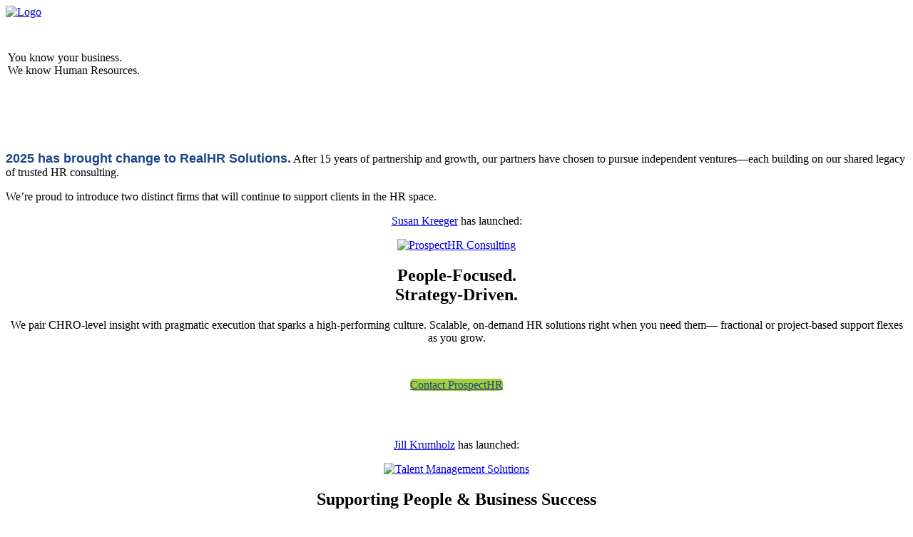

--- FILE ---
content_type: text/html; charset=utf-8
request_url: https://realhrsolutions.com/covid-19-toolkit/
body_size: 3826
content:
<!DOCTYPE html>
<html lang="en-US">
<head>
    <meta charset="UTF-8" />
    <meta name="viewport" content="width=device-width,initial-scale=1,user-scalable=no">
    <link rel="shortcut icon" type="image/x-icon" href="wp-content/uploads/2020/04/realhr-solutions-favicon-2020.png">
    <link rel="apple-touch-icon" href="wp-content/uploads/2020/04/realhr-solutions-favicon-2020.png" />
    <link rel="profile" href="https://gmpg.org/xfn/11" />
    <link rel="pingback" href="https://realhrsolutions.com/xmlrpc.php" />
    <meta name='robots' content='index, follow, max-image-preview:large, max-snippet:-1, max-video-preview:-1' />

    <!-- This site is optimized with the Yoast SEO Premium plugin v24.8 (Yoast SEO v24.8.1) - https://yoast.com/wordpress/plugins/seo/ -->
    <title>Human Resources - RealHR Solutions</title>
    <meta name="description" content="2025 has brought change to RealHR Solutions. After 15 years of partnership and growth, our partners have chosen to pursue independent ventures—each building on our shared legacy of trusted HR consulting." />
    <link rel="canonical" href="https://realhrsolutions.com/" />
    <meta property="og:locale" content="en_US" />
    <meta property="og:type" content="website" />
    <meta property="og:title" content="Human Resources" />
    <meta property="og:description" content="2025 has brought change to RealHR Solutions. After 15 years of partnership and growth, our partners have chosen to pursue independent ventures—each building on our shared legacy of trusted HR consulting." />
    <meta property="og:url" content="https://realhrsolutions.com/" />
    <meta property="og:site_name" content="RealHR Solutions" />
    <meta property="article:modified_time" content="2025-02-28T19:07:04+00:00" />
    <meta property="og:image" content="https://realhrsolutions.com/wp-content/uploads/2020/04/realhr-solutions-home-page.jpg" />
    <meta property="og:image:width" content="1400" />
    <meta property="og:image:height" content="700" />
    <meta property="og:image:type" content="image/jpeg" />
    <meta name="twitter:card" content="summary_large_image" />
    <meta name="google-site-verification" content="cN8TwkGjb8CpVkeKpr_MiacWAm0rxgoSEV-4m0N66Ko" />
    <!-- / Yoast SEO Premium plugin. -->

    <link rel='dns-prefetch' href='https://fonts.googleapis.com/' />
    <link href='https://fonts.gstatic.com' crossorigin rel='preconnect' />
    <link rel='stylesheet' href='style.css' type='text/css' media='all' />
    <link rel='stylesheet' id='bridge-style-handle-google-fonts-css' href='https://fonts.googleapis.com/css?family=Questrial%3A400%2C700%2C400italic%2C700italic&#038;subset=latin%2Clatin-ext&#038;ver=1.0.0' type='text/css' media='all' />
    <!-- HFCM by 99 Robots - Snippet # 2: GA4 Tag -->
    <!-- Google tag (gtag.js) -->
    <script async src="https://www.googletagmanager.com/gtag/js?id=G-82MLLE26QF"></script>
    <script>
        window.dataLayer = window.dataLayer || [];

        function gtag() {
            dataLayer.push(arguments);
        }
        gtag('js', new Date());

        gtag('config', 'G-82MLLE26QF');
    </script>
    <!-- /end HFCM by 99 Robots -->
</head>

<body class="home page-template-default page page-id-1515 bridge-core-3.3.1 page-human-resources-2  qode-title-hidden qode_grid_1200 qode-child-theme-ver-26.2 qode-theme-ver-30.8.1 qode-theme-bridge qode_header_in_grid wpb-js-composer js-comp-ver-8.2 vc_responsive" itemscope itemtype="http://schema.org/WebPage">
    <div class="wrapper">
        <div class="wrapper_inner">
            <!-- Google Analytics start -->
            <script>
                var _gaq = _gaq || [];
                _gaq.push(['_setAccount', 'UA-176285449-1']);
                _gaq.push(['_trackPageview']);

                (function() {
                    var ga = document.createElement('script');
                    ga.type = 'text/javascript';
                    ga.async = true;
                    ga.src = ('https:' == document.location.protocol ? 'https://ssl' : 'http://www') + '.google-analytics.com/ga.js';
                    var s = document.getElementsByTagName('script')[0];
                    s.parentNode.insertBefore(ga, s);
                })();
            </script>
            <!-- Google Analytics end -->
            <header class=" scroll_header_top_area  stick scrolled_not_transparent page_header">
                <div class="header_inner clearfix">
                    <div class="header_top_bottom_holder">
                        <div class="header_bottom clearfix" style=''>
                            <div class="container">
                                <div class="container_inner clearfix">
                                    <div class="header_inner_left">
                                        <div class="logo_wrapper">
                                            <div class="q_logo">
                                                <a itemprop="url" href="https://realhrsolutions.com/">
                                                    <img itemprop="image" class="mobile" src="wp-content/uploads/2020/04/RealHR-Solutions-logo-header-440px.png" alt="Logo">
                                                </a>
                                            </div>
                                        </div>
                                    </div>
                                    <div class="header_inner_right">
                                        <div class="side_menu_button_wrapper right">
                                            <div class="side_menu_button">
                                            </div>
                                        </div>
                                    </div>
                                    <nav class="main_menu drop_down right">
                                    </nav>
                                    <nav class="mobile_menu">
                                    </nav>
                                </div>
                            </div>
                        </div>
                    </div>
                </div>
            </header> <a id="back_to_top" href="#">
                <span class="fa-stack">
                    <span aria-hidden="true" class="qode-icon-kiko kikos kiko-triangular-arrow-up "></span> </span>
            </a>
            <div class="content content_top_margin_none">
                <div class="content_inner  ">
                    <div class="container">
                        <div class="container_inner default_template_holder clearfix page_container_inner">
                            <div class="wpb-content-wrapper">
                                <div class="vc_row wpb_row section vc_row-fluid  same-height-col image_and_text_section vc_custom_1685036105395" style=' text-align:left;'>
                                    <div class=" full_section_inner clearfix">
                                        <div class="wpb_column vc_column_container vc_col-sm-6 vc_col-has-fill" id="main-page-image">
                                            <div class="vc_column-inner vc_custom_1679422929835">
                                                <div class="wpb_wrapper">
                                                    <div class="q_image_with_text_over q_iwto_hover">
                                                        <div class="shader" style="background-color: rgba(127,160,179,0.75)"></div>
                                                        <div class="shader_hover" style="background-color: rgba(127,160,179,0.75)"></div><img decoding="async" itemprop="image" src="wp-content/uploads/2022/03/iStock-858269070-scaled.jpg" alt="" />
                                                        <div class="text">
                                                            <table>
                                                                <tr>
                                                                    <td>
                                                                        <h3 class="caption no_icon" style=""></h3>
                                                                    </td>
                                                                </tr>
                                                            </table>
                                                            <table>
                                                                <tr>
                                                                    <td>
                                                                        <div class="desc">You know your business.<br />
                                                                            We know Human Resources.</div>
                                                                    </td>
                                                                </tr>
                                                            </table>
                                                        </div>
                                                    </div>
                                                </div>
                                            </div>
                                        </div>
                                        <div class="wpb_column vc_column_container vc_col-sm-6">
                                            <div class="vc_column-inner">
                                                <div class="wpb_wrapper">
                                                    <div class="wpb_text_column wpb_content_element ">
                                                        <div class="wpb_wrapper">
                                                            <h2 style="text-align: center;"><span style="color: #ffffff;">Supporting leaders during times of organizational change.</span></h2>
                                                            <p style="text-align: center;"><span style="color: #ffffff;">A high-touch HR Consulting Firm that aligns HR practices with business goals for small and mid-size companies.</span></p>
                                                        </div>
                                                    </div>
                                                </div>
                                            </div>
                                        </div>
                                    </div>
                                </div>
                                <div class="split-intro">
                                    <p><strong style="font-family: futura-bold, sans-serif; font-size: 1.1em; color: #1b4688;">2025 has brought change to RealHR Solutions.</strong> After 15 years of partnership and growth, our partners have chosen to pursue independent ventures—each building on our shared legacy of trusted HR consulting.</p>
                                    <p>We’re proud to introduce two distinct firms that will continue to support clients in the HR space.</p>
                                </div>
                                <div class="vc_row wpb_row section vc_row-fluid  services-group" style=' text-align:center;'>
                                    <div class=" full_section_inner flex random-order">
                                        <div class="wpb_column vc_column_container vc_col-sm-6">
                                            <div class="vc_column-inner">
                                                <div class="wpb_wrapper">
                                                    <div class="wpb_text_column wpb_content_element ">
                                                        <div class="wpb_wrapper">
                                                            <p class="logo-intro"><a href="https://prospecthrc.com/about-prospecthr-consulting/" target="_blank" rel="noopener noreferrer">Susan Kreeger</a> has launched:</p>
                                                            <a href="https://prospecthrc.com/" target="_blank" rel="noopener noreferrer"><img src="prospecthr-logo-0416.png" class="logo" alt="ProspectHR Consulting"></a>
                                                            <h2>People-Focused.<br> Strategy-Driven.</h2>
                                                            <p>We pair CHRO‑level insight with pragmatic execution that sparks a high‑performing culture. Scalable, on‑demand HR solutions right when you need them— fractional or project‑based support flexes as you grow.</p>
                                                            <div class="vc_empty_space" style="height: 32px">
                                                                <span class="vc_empty_space_inner">
                                                                    <span class="empty_space_image"></span>
                                                                </span>
                                                            </div>
                                                            <a href="https://prospecthrc.com/contact-prospecthr-consulting/" target="_blank" rel="noopener noreferrer" data-hover-background-color="#3dcaff" data-hover-border-color="#3dcaff" data-hover-color="#1b4688" class="qbutton  large center default" style="color: #1b4688; border-color: #a5cd39; margin: 0 auto; border-radius: 5px;-moz-border-radius: 5px;-webkit-border-radius: 5px; background-color:#a5cd39;">Contact ProspectHR</a>
                                                            <div class="vc_empty_space" style="height: 50px">
                                                                <span class="vc_empty_space_inner">
                                                                    <span class="empty_space_image"></span>
                                                                </span>
                                                            </div>
                                                        </div>
                                                    </div>
                                                </div>
                                            </div>
                                        </div>
                                        <div class="wpb_column vc_column_container vc_col-sm-6">
                                            <div class="vc_column-inner">
                                                <div class="wpb_wrapper">
                                                    <div class="wpb_text_column wpb_content_element ">
                                                        <div class="wpb_wrapper">
                                                            <p class="logo-intro"><a href="https://talentmgmtsol.com/about/" target="_blank" rel="noopener noreferrer">Jill Krumholz</a> has launched:</p>
                                                            <a href="https://talentmgmtsol.com/" target="_blank" rel="noopener noreferrer"><img src="tms-logo.png" class="logo" alt="Talent Management Solutions"></a>
                                                            <h2>Supporting People &amp; Business Success</h2>
                                                            <p>HR consulting firm helping small growing and mid-sized mission-driven organizations strengthen leadership and build people-centered strategies that drive lasting success. Our team provides tailored, C-level advisory support across all aspects of talent management from culture and retention to leadership and development, and support to employees in order to help organizations achieve their goals.</p>
                                                            <div class="vc_empty_space" style="height: 32px">
                                                                <span class="vc_empty_space_inner">
                                                                    <span class="empty_space_image"></span>
                                                                </span>
                                                            </div>
                                                            <a href="https://talentmgmtsol.com/contact/" target="_blank" rel="noopener noreferrer" data-hover-background-color="#3dcaff" data-hover-border-color="#3dcaff" data-hover-color="#1b4688" class="qbutton  large center default" style="color: #1b4688; border-color: #a5cd39; margin: 0 auto; border-radius: 5px;-moz-border-radius: 5px;-webkit-border-radius: 5px; background-color:#a5cd39;">Contact TMS</a>
                                                            <div class="vc_empty_space" style="height: 50px">
                                                                <span class="vc_empty_space_inner">
                                                                    <span class="empty_space_image"></span>
                                                                </span>
                                                            </div>
                                                        </div>
                                                    </div>
                                                </div>
                                            </div>
                                        </div>
                                    </div>
                                </div>
                                <div class="vc_row wpb_row section vc_row-fluid " style=' text-align:left;'>
                                    <div class=" full_section_inner clearfix">
                                        <div class="text-align-center wpb_column vc_column_container vc_col-sm-12">
                                            <div class="vc_column-inner">
                                                <div class="wpb_wrapper">

                                                </div>
                                            </div>
                                        </div>
                                    </div>
                                </div>
                            </div>

                        </div>
                    </div>

                </div>
            </div>
        </div>
    </div>
    <script>
        Array.from(document.querySelectorAll('.random-order')).forEach(el => {
            if (Math.random() < 0.5) {
                el.children[0].style.order = 1;
            };
        });
    </script>
<script defer src="https://static.cloudflareinsights.com/beacon.min.js/vcd15cbe7772f49c399c6a5babf22c1241717689176015" integrity="sha512-ZpsOmlRQV6y907TI0dKBHq9Md29nnaEIPlkf84rnaERnq6zvWvPUqr2ft8M1aS28oN72PdrCzSjY4U6VaAw1EQ==" data-cf-beacon='{"version":"2024.11.0","token":"507654f6f9db423e8bb18de61091e813","r":1,"server_timing":{"name":{"cfCacheStatus":true,"cfEdge":true,"cfExtPri":true,"cfL4":true,"cfOrigin":true,"cfSpeedBrain":true},"location_startswith":null}}' crossorigin="anonymous"></script>
</body>
<!-- vim:set sts=4 sw=4 et tw=0: -->
</html>
